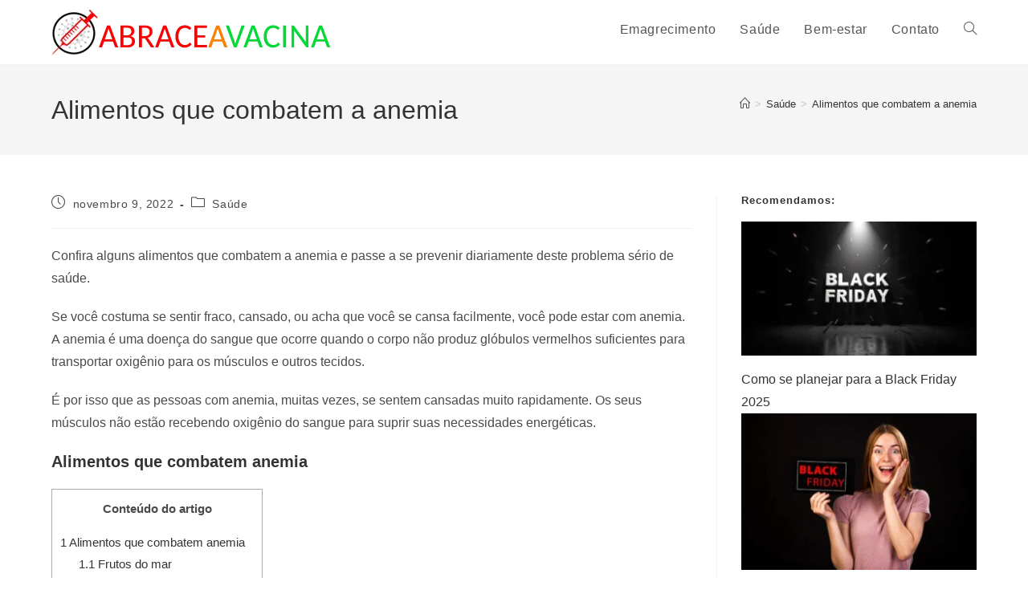

--- FILE ---
content_type: text/html; charset=UTF-8
request_url: https://www.abraceavacina.com.br/alimentos-que-combatem-a-anemia/
body_size: 17378
content:
<!DOCTYPE html><html class="html" lang="pt-BR" prefix="og: https://ogp.me/ns#"><head><script data-no-optimize="1">var litespeed_docref=sessionStorage.getItem("litespeed_docref");litespeed_docref&&(Object.defineProperty(document,"referrer",{get:function(){return litespeed_docref}}),sessionStorage.removeItem("litespeed_docref"));</script> <meta charset="UTF-8"><link rel="profile" href="https://gmpg.org/xfn/11"><style>img:is([sizes="auto" i], [sizes^="auto," i]) { contain-intrinsic-size: 3000px 1500px }</style><meta name="viewport" content="width=device-width, initial-scale=1"><title>Alimentos que combatem a anemia</title><meta name="description" content="Confira alguns alimentos que combatem a anemia e passe a se prevenir diariamente deste problema sério de saúde."/><meta name="robots" content="follow, index, max-snippet:-1, max-video-preview:-1, max-image-preview:large"/><link rel="canonical" href="https://www.abraceavacina.com.br/alimentos-que-combatem-a-anemia/" /><meta property="og:locale" content="pt_BR" /><meta property="og:type" content="article" /><meta property="og:title" content="Alimentos que combatem a anemia" /><meta property="og:description" content="Confira alguns alimentos que combatem a anemia e passe a se prevenir diariamente deste problema sério de saúde." /><meta property="og:url" content="https://www.abraceavacina.com.br/alimentos-que-combatem-a-anemia/" /><meta property="og:site_name" content="Abrace a vacina" /><meta property="article:section" content="Saúde" /><meta property="og:updated_time" content="2022-11-09T14:19:03-03:00" /><meta property="og:image" content="https://www.abraceavacina.com.br/wp-content/uploads/2022/11/raisin.jpg" /><meta property="og:image:secure_url" content="https://www.abraceavacina.com.br/wp-content/uploads/2022/11/raisin.jpg" /><meta property="og:image:width" content="1000" /><meta property="og:image:height" content="667" /><meta property="og:image:alt" content="Alimentos que combatem a anemia" /><meta property="og:image:type" content="image/jpeg" /><meta property="article:published_time" content="2022-11-09T14:19:01-03:00" /><meta property="article:modified_time" content="2022-11-09T14:19:03-03:00" /><meta name="twitter:card" content="summary_large_image" /><meta name="twitter:title" content="Alimentos que combatem a anemia" /><meta name="twitter:description" content="Confira alguns alimentos que combatem a anemia e passe a se prevenir diariamente deste problema sério de saúde." /><meta name="twitter:image" content="https://www.abraceavacina.com.br/wp-content/uploads/2022/11/raisin.jpg" /><meta name="twitter:label1" content="Escrito por" /><meta name="twitter:data1" content="siteabraceavacina" /><meta name="twitter:label2" content="Tempo para leitura" /><meta name="twitter:data2" content="2 minutos" /> <script type="application/ld+json" class="rank-math-schema">{"@context":"https://schema.org","@graph":[{"@type":["Person","Organization"],"@id":"https://www.abraceavacina.com.br/#person","name":"siteabraceavacina","logo":{"@type":"ImageObject","@id":"https://www.abraceavacina.com.br/#logo","url":"https://www.abraceavacina.com.br/wp-content/uploads/2022/08/ABRACEAVACINA-150x80.png","contentUrl":"https://www.abraceavacina.com.br/wp-content/uploads/2022/08/ABRACEAVACINA-150x80.png","caption":"Abrace a vacina","inLanguage":"pt-BR"},"image":{"@type":"ImageObject","@id":"https://www.abraceavacina.com.br/#logo","url":"https://www.abraceavacina.com.br/wp-content/uploads/2022/08/ABRACEAVACINA-150x80.png","contentUrl":"https://www.abraceavacina.com.br/wp-content/uploads/2022/08/ABRACEAVACINA-150x80.png","caption":"Abrace a vacina","inLanguage":"pt-BR"}},{"@type":"WebSite","@id":"https://www.abraceavacina.com.br/#website","url":"https://www.abraceavacina.com.br","name":"Abrace a vacina","publisher":{"@id":"https://www.abraceavacina.com.br/#person"},"inLanguage":"pt-BR"},{"@type":"ImageObject","@id":"https://www.abraceavacina.com.br/wp-content/uploads/2022/11/raisin.jpg","url":"https://www.abraceavacina.com.br/wp-content/uploads/2022/11/raisin.jpg","width":"1000","height":"667","inLanguage":"pt-BR"},{"@type":"WebPage","@id":"https://www.abraceavacina.com.br/alimentos-que-combatem-a-anemia/#webpage","url":"https://www.abraceavacina.com.br/alimentos-que-combatem-a-anemia/","name":"Alimentos que combatem a anemia","datePublished":"2022-11-09T14:19:01-03:00","dateModified":"2022-11-09T14:19:03-03:00","isPartOf":{"@id":"https://www.abraceavacina.com.br/#website"},"primaryImageOfPage":{"@id":"https://www.abraceavacina.com.br/wp-content/uploads/2022/11/raisin.jpg"},"inLanguage":"pt-BR"},{"@type":"Person","@id":"https://www.abraceavacina.com.br/alimentos-que-combatem-a-anemia/#author","name":"siteabraceavacina","image":{"@type":"ImageObject","@id":"https://www.abraceavacina.com.br/wp-content/litespeed/avatar/42e99006ec2854e3d6e2fb44bed52664.jpg?ver=1761754442","url":"https://www.abraceavacina.com.br/wp-content/litespeed/avatar/42e99006ec2854e3d6e2fb44bed52664.jpg?ver=1761754442","caption":"siteabraceavacina","inLanguage":"pt-BR"},"sameAs":["https://abraceavacina.com.br"]},{"@type":"BlogPosting","headline":"Alimentos que combatem a anemia","keywords":"Alimentos que combatem a anemia","datePublished":"2022-11-09T14:19:01-03:00","dateModified":"2022-11-09T14:19:03-03:00","articleSection":"Sa\u00fade","author":{"@id":"https://www.abraceavacina.com.br/alimentos-que-combatem-a-anemia/#author","name":"siteabraceavacina"},"publisher":{"@id":"https://www.abraceavacina.com.br/#person"},"description":"Confira alguns alimentos que combatem a anemia e passe a se prevenir diariamente deste problema s\u00e9rio de sa\u00fade.","name":"Alimentos que combatem a anemia","@id":"https://www.abraceavacina.com.br/alimentos-que-combatem-a-anemia/#richSnippet","isPartOf":{"@id":"https://www.abraceavacina.com.br/alimentos-que-combatem-a-anemia/#webpage"},"image":{"@id":"https://www.abraceavacina.com.br/wp-content/uploads/2022/11/raisin.jpg"},"inLanguage":"pt-BR","mainEntityOfPage":{"@id":"https://www.abraceavacina.com.br/alimentos-que-combatem-a-anemia/#webpage"}}]}</script> <link data-optimized="2" rel="stylesheet" href="https://www.abraceavacina.com.br/wp-content/litespeed/ucss/2cf62cd6e16501ec0ce4dfd8f8140231.css?ver=b477f" /><style id='wp-block-library-theme-inline-css'>.wp-block-audio :where(figcaption){color:#555;font-size:13px;text-align:center}.is-dark-theme .wp-block-audio :where(figcaption){color:#ffffffa6}.wp-block-audio{margin:0 0 1em}.wp-block-code{border:1px solid #ccc;border-radius:4px;font-family:Menlo,Consolas,monaco,monospace;padding:.8em 1em}.wp-block-embed :where(figcaption){color:#555;font-size:13px;text-align:center}.is-dark-theme .wp-block-embed :where(figcaption){color:#ffffffa6}.wp-block-embed{margin:0 0 1em}.blocks-gallery-caption{color:#555;font-size:13px;text-align:center}.is-dark-theme .blocks-gallery-caption{color:#ffffffa6}:root :where(.wp-block-image figcaption){color:#555;font-size:13px;text-align:center}.is-dark-theme :root :where(.wp-block-image figcaption){color:#ffffffa6}.wp-block-image{margin:0 0 1em}.wp-block-pullquote{border-bottom:4px solid;border-top:4px solid;color:currentColor;margin-bottom:1.75em}.wp-block-pullquote cite,.wp-block-pullquote footer,.wp-block-pullquote__citation{color:currentColor;font-size:.8125em;font-style:normal;text-transform:uppercase}.wp-block-quote{border-left:.25em solid;margin:0 0 1.75em;padding-left:1em}.wp-block-quote cite,.wp-block-quote footer{color:currentColor;font-size:.8125em;font-style:normal;position:relative}.wp-block-quote:where(.has-text-align-right){border-left:none;border-right:.25em solid;padding-left:0;padding-right:1em}.wp-block-quote:where(.has-text-align-center){border:none;padding-left:0}.wp-block-quote.is-large,.wp-block-quote.is-style-large,.wp-block-quote:where(.is-style-plain){border:none}.wp-block-search .wp-block-search__label{font-weight:700}.wp-block-search__button{border:1px solid #ccc;padding:.375em .625em}:where(.wp-block-group.has-background){padding:1.25em 2.375em}.wp-block-separator.has-css-opacity{opacity:.4}.wp-block-separator{border:none;border-bottom:2px solid;margin-left:auto;margin-right:auto}.wp-block-separator.has-alpha-channel-opacity{opacity:1}.wp-block-separator:not(.is-style-wide):not(.is-style-dots){width:100px}.wp-block-separator.has-background:not(.is-style-dots){border-bottom:none;height:1px}.wp-block-separator.has-background:not(.is-style-wide):not(.is-style-dots){height:2px}.wp-block-table{margin:0 0 1em}.wp-block-table td,.wp-block-table th{word-break:normal}.wp-block-table :where(figcaption){color:#555;font-size:13px;text-align:center}.is-dark-theme .wp-block-table :where(figcaption){color:#ffffffa6}.wp-block-video :where(figcaption){color:#555;font-size:13px;text-align:center}.is-dark-theme .wp-block-video :where(figcaption){color:#ffffffa6}.wp-block-video{margin:0 0 1em}:root :where(.wp-block-template-part.has-background){margin-bottom:0;margin-top:0;padding:1.25em 2.375em}</style><style id='classic-theme-styles-inline-css'>/*! This file is auto-generated */
.wp-block-button__link{color:#fff;background-color:#32373c;border-radius:9999px;box-shadow:none;text-decoration:none;padding:calc(.667em + 2px) calc(1.333em + 2px);font-size:1.125em}.wp-block-file__button{background:#32373c;color:#fff;text-decoration:none}</style><style id='global-styles-inline-css'>:root{--wp--preset--aspect-ratio--square: 1;--wp--preset--aspect-ratio--4-3: 4/3;--wp--preset--aspect-ratio--3-4: 3/4;--wp--preset--aspect-ratio--3-2: 3/2;--wp--preset--aspect-ratio--2-3: 2/3;--wp--preset--aspect-ratio--16-9: 16/9;--wp--preset--aspect-ratio--9-16: 9/16;--wp--preset--color--black: #000000;--wp--preset--color--cyan-bluish-gray: #abb8c3;--wp--preset--color--white: #ffffff;--wp--preset--color--pale-pink: #f78da7;--wp--preset--color--vivid-red: #cf2e2e;--wp--preset--color--luminous-vivid-orange: #ff6900;--wp--preset--color--luminous-vivid-amber: #fcb900;--wp--preset--color--light-green-cyan: #7bdcb5;--wp--preset--color--vivid-green-cyan: #00d084;--wp--preset--color--pale-cyan-blue: #8ed1fc;--wp--preset--color--vivid-cyan-blue: #0693e3;--wp--preset--color--vivid-purple: #9b51e0;--wp--preset--gradient--vivid-cyan-blue-to-vivid-purple: linear-gradient(135deg,rgba(6,147,227,1) 0%,rgb(155,81,224) 100%);--wp--preset--gradient--light-green-cyan-to-vivid-green-cyan: linear-gradient(135deg,rgb(122,220,180) 0%,rgb(0,208,130) 100%);--wp--preset--gradient--luminous-vivid-amber-to-luminous-vivid-orange: linear-gradient(135deg,rgba(252,185,0,1) 0%,rgba(255,105,0,1) 100%);--wp--preset--gradient--luminous-vivid-orange-to-vivid-red: linear-gradient(135deg,rgba(255,105,0,1) 0%,rgb(207,46,46) 100%);--wp--preset--gradient--very-light-gray-to-cyan-bluish-gray: linear-gradient(135deg,rgb(238,238,238) 0%,rgb(169,184,195) 100%);--wp--preset--gradient--cool-to-warm-spectrum: linear-gradient(135deg,rgb(74,234,220) 0%,rgb(151,120,209) 20%,rgb(207,42,186) 40%,rgb(238,44,130) 60%,rgb(251,105,98) 80%,rgb(254,248,76) 100%);--wp--preset--gradient--blush-light-purple: linear-gradient(135deg,rgb(255,206,236) 0%,rgb(152,150,240) 100%);--wp--preset--gradient--blush-bordeaux: linear-gradient(135deg,rgb(254,205,165) 0%,rgb(254,45,45) 50%,rgb(107,0,62) 100%);--wp--preset--gradient--luminous-dusk: linear-gradient(135deg,rgb(255,203,112) 0%,rgb(199,81,192) 50%,rgb(65,88,208) 100%);--wp--preset--gradient--pale-ocean: linear-gradient(135deg,rgb(255,245,203) 0%,rgb(182,227,212) 50%,rgb(51,167,181) 100%);--wp--preset--gradient--electric-grass: linear-gradient(135deg,rgb(202,248,128) 0%,rgb(113,206,126) 100%);--wp--preset--gradient--midnight: linear-gradient(135deg,rgb(2,3,129) 0%,rgb(40,116,252) 100%);--wp--preset--font-size--small: 13px;--wp--preset--font-size--medium: 20px;--wp--preset--font-size--large: 36px;--wp--preset--font-size--x-large: 42px;--wp--preset--spacing--20: 0.44rem;--wp--preset--spacing--30: 0.67rem;--wp--preset--spacing--40: 1rem;--wp--preset--spacing--50: 1.5rem;--wp--preset--spacing--60: 2.25rem;--wp--preset--spacing--70: 3.38rem;--wp--preset--spacing--80: 5.06rem;--wp--preset--shadow--natural: 6px 6px 9px rgba(0, 0, 0, 0.2);--wp--preset--shadow--deep: 12px 12px 50px rgba(0, 0, 0, 0.4);--wp--preset--shadow--sharp: 6px 6px 0px rgba(0, 0, 0, 0.2);--wp--preset--shadow--outlined: 6px 6px 0px -3px rgba(255, 255, 255, 1), 6px 6px rgba(0, 0, 0, 1);--wp--preset--shadow--crisp: 6px 6px 0px rgba(0, 0, 0, 1);}:where(.is-layout-flex){gap: 0.5em;}:where(.is-layout-grid){gap: 0.5em;}body .is-layout-flex{display: flex;}.is-layout-flex{flex-wrap: wrap;align-items: center;}.is-layout-flex > :is(*, div){margin: 0;}body .is-layout-grid{display: grid;}.is-layout-grid > :is(*, div){margin: 0;}:where(.wp-block-columns.is-layout-flex){gap: 2em;}:where(.wp-block-columns.is-layout-grid){gap: 2em;}:where(.wp-block-post-template.is-layout-flex){gap: 1.25em;}:where(.wp-block-post-template.is-layout-grid){gap: 1.25em;}.has-black-color{color: var(--wp--preset--color--black) !important;}.has-cyan-bluish-gray-color{color: var(--wp--preset--color--cyan-bluish-gray) !important;}.has-white-color{color: var(--wp--preset--color--white) !important;}.has-pale-pink-color{color: var(--wp--preset--color--pale-pink) !important;}.has-vivid-red-color{color: var(--wp--preset--color--vivid-red) !important;}.has-luminous-vivid-orange-color{color: var(--wp--preset--color--luminous-vivid-orange) !important;}.has-luminous-vivid-amber-color{color: var(--wp--preset--color--luminous-vivid-amber) !important;}.has-light-green-cyan-color{color: var(--wp--preset--color--light-green-cyan) !important;}.has-vivid-green-cyan-color{color: var(--wp--preset--color--vivid-green-cyan) !important;}.has-pale-cyan-blue-color{color: var(--wp--preset--color--pale-cyan-blue) !important;}.has-vivid-cyan-blue-color{color: var(--wp--preset--color--vivid-cyan-blue) !important;}.has-vivid-purple-color{color: var(--wp--preset--color--vivid-purple) !important;}.has-black-background-color{background-color: var(--wp--preset--color--black) !important;}.has-cyan-bluish-gray-background-color{background-color: var(--wp--preset--color--cyan-bluish-gray) !important;}.has-white-background-color{background-color: var(--wp--preset--color--white) !important;}.has-pale-pink-background-color{background-color: var(--wp--preset--color--pale-pink) !important;}.has-vivid-red-background-color{background-color: var(--wp--preset--color--vivid-red) !important;}.has-luminous-vivid-orange-background-color{background-color: var(--wp--preset--color--luminous-vivid-orange) !important;}.has-luminous-vivid-amber-background-color{background-color: var(--wp--preset--color--luminous-vivid-amber) !important;}.has-light-green-cyan-background-color{background-color: var(--wp--preset--color--light-green-cyan) !important;}.has-vivid-green-cyan-background-color{background-color: var(--wp--preset--color--vivid-green-cyan) !important;}.has-pale-cyan-blue-background-color{background-color: var(--wp--preset--color--pale-cyan-blue) !important;}.has-vivid-cyan-blue-background-color{background-color: var(--wp--preset--color--vivid-cyan-blue) !important;}.has-vivid-purple-background-color{background-color: var(--wp--preset--color--vivid-purple) !important;}.has-black-border-color{border-color: var(--wp--preset--color--black) !important;}.has-cyan-bluish-gray-border-color{border-color: var(--wp--preset--color--cyan-bluish-gray) !important;}.has-white-border-color{border-color: var(--wp--preset--color--white) !important;}.has-pale-pink-border-color{border-color: var(--wp--preset--color--pale-pink) !important;}.has-vivid-red-border-color{border-color: var(--wp--preset--color--vivid-red) !important;}.has-luminous-vivid-orange-border-color{border-color: var(--wp--preset--color--luminous-vivid-orange) !important;}.has-luminous-vivid-amber-border-color{border-color: var(--wp--preset--color--luminous-vivid-amber) !important;}.has-light-green-cyan-border-color{border-color: var(--wp--preset--color--light-green-cyan) !important;}.has-vivid-green-cyan-border-color{border-color: var(--wp--preset--color--vivid-green-cyan) !important;}.has-pale-cyan-blue-border-color{border-color: var(--wp--preset--color--pale-cyan-blue) !important;}.has-vivid-cyan-blue-border-color{border-color: var(--wp--preset--color--vivid-cyan-blue) !important;}.has-vivid-purple-border-color{border-color: var(--wp--preset--color--vivid-purple) !important;}.has-vivid-cyan-blue-to-vivid-purple-gradient-background{background: var(--wp--preset--gradient--vivid-cyan-blue-to-vivid-purple) !important;}.has-light-green-cyan-to-vivid-green-cyan-gradient-background{background: var(--wp--preset--gradient--light-green-cyan-to-vivid-green-cyan) !important;}.has-luminous-vivid-amber-to-luminous-vivid-orange-gradient-background{background: var(--wp--preset--gradient--luminous-vivid-amber-to-luminous-vivid-orange) !important;}.has-luminous-vivid-orange-to-vivid-red-gradient-background{background: var(--wp--preset--gradient--luminous-vivid-orange-to-vivid-red) !important;}.has-very-light-gray-to-cyan-bluish-gray-gradient-background{background: var(--wp--preset--gradient--very-light-gray-to-cyan-bluish-gray) !important;}.has-cool-to-warm-spectrum-gradient-background{background: var(--wp--preset--gradient--cool-to-warm-spectrum) !important;}.has-blush-light-purple-gradient-background{background: var(--wp--preset--gradient--blush-light-purple) !important;}.has-blush-bordeaux-gradient-background{background: var(--wp--preset--gradient--blush-bordeaux) !important;}.has-luminous-dusk-gradient-background{background: var(--wp--preset--gradient--luminous-dusk) !important;}.has-pale-ocean-gradient-background{background: var(--wp--preset--gradient--pale-ocean) !important;}.has-electric-grass-gradient-background{background: var(--wp--preset--gradient--electric-grass) !important;}.has-midnight-gradient-background{background: var(--wp--preset--gradient--midnight) !important;}.has-small-font-size{font-size: var(--wp--preset--font-size--small) !important;}.has-medium-font-size{font-size: var(--wp--preset--font-size--medium) !important;}.has-large-font-size{font-size: var(--wp--preset--font-size--large) !important;}.has-x-large-font-size{font-size: var(--wp--preset--font-size--x-large) !important;}
:where(.wp-block-post-template.is-layout-flex){gap: 1.25em;}:where(.wp-block-post-template.is-layout-grid){gap: 1.25em;}
:where(.wp-block-columns.is-layout-flex){gap: 2em;}:where(.wp-block-columns.is-layout-grid){gap: 2em;}
:root :where(.wp-block-pullquote){font-size: 1.5em;line-height: 1.6;}</style> <script type="litespeed/javascript" data-src="https://www.abraceavacina.com.br/wp-includes/js/jquery/jquery.min.js" id="jquery-core-js"></script> <script type="litespeed/javascript" data-src="https://pagead2.googlesyndication.com/pagead/js/adsbygoogle.js?client=ca-pub-8153573963896675"
     crossorigin="anonymous"></script><link rel="icon" href="https://www.abraceavacina.com.br/wp-content/uploads/2022/08/cropped-Depositphotos_378807770_S-32x32.jpg" sizes="32x32" /><link rel="icon" href="https://www.abraceavacina.com.br/wp-content/uploads/2022/08/cropped-Depositphotos_378807770_S-192x192.jpg" sizes="192x192" /><link rel="apple-touch-icon" href="https://www.abraceavacina.com.br/wp-content/uploads/2022/08/cropped-Depositphotos_378807770_S-180x180.jpg" /><meta name="msapplication-TileImage" content="https://www.abraceavacina.com.br/wp-content/uploads/2022/08/cropped-Depositphotos_378807770_S-270x270.jpg" /><style id="wp-custom-css">.anuncio{margin-bottom:55px;margin-top:10px}</style><style type="text/css">/* Colors */body .theme-button,body input[type="submit"],body button[type="submit"],body button,body .button,body div.wpforms-container-full .wpforms-form input[type=submit],body div.wpforms-container-full .wpforms-form button[type=submit],body div.wpforms-container-full .wpforms-form .wpforms-page-button,.woocommerce-cart .wp-element-button,.woocommerce-checkout .wp-element-button,.wp-block-button__link{border-color:#ffffff}body .theme-button:hover,body input[type="submit"]:hover,body button[type="submit"]:hover,body button:hover,body .button:hover,body div.wpforms-container-full .wpforms-form input[type=submit]:hover,body div.wpforms-container-full .wpforms-form input[type=submit]:active,body div.wpforms-container-full .wpforms-form button[type=submit]:hover,body div.wpforms-container-full .wpforms-form button[type=submit]:active,body div.wpforms-container-full .wpforms-form .wpforms-page-button:hover,body div.wpforms-container-full .wpforms-form .wpforms-page-button:active,.woocommerce-cart .wp-element-button:hover,.woocommerce-checkout .wp-element-button:hover,.wp-block-button__link:hover{border-color:#ffffff}/* OceanWP Style Settings CSS */.theme-button,input[type="submit"],button[type="submit"],button,.button,body div.wpforms-container-full .wpforms-form input[type=submit],body div.wpforms-container-full .wpforms-form button[type=submit],body div.wpforms-container-full .wpforms-form .wpforms-page-button{border-style:solid}.theme-button,input[type="submit"],button[type="submit"],button,.button,body div.wpforms-container-full .wpforms-form input[type=submit],body div.wpforms-container-full .wpforms-form button[type=submit],body div.wpforms-container-full .wpforms-form .wpforms-page-button{border-width:1px}form input[type="text"],form input[type="password"],form input[type="email"],form input[type="url"],form input[type="date"],form input[type="month"],form input[type="time"],form input[type="datetime"],form input[type="datetime-local"],form input[type="week"],form input[type="number"],form input[type="search"],form input[type="tel"],form input[type="color"],form select,form textarea,.woocommerce .woocommerce-checkout .select2-container--default .select2-selection--single{border-style:solid}body div.wpforms-container-full .wpforms-form input[type=date],body div.wpforms-container-full .wpforms-form input[type=datetime],body div.wpforms-container-full .wpforms-form input[type=datetime-local],body div.wpforms-container-full .wpforms-form input[type=email],body div.wpforms-container-full .wpforms-form input[type=month],body div.wpforms-container-full .wpforms-form input[type=number],body div.wpforms-container-full .wpforms-form input[type=password],body div.wpforms-container-full .wpforms-form input[type=range],body div.wpforms-container-full .wpforms-form input[type=search],body div.wpforms-container-full .wpforms-form input[type=tel],body div.wpforms-container-full .wpforms-form input[type=text],body div.wpforms-container-full .wpforms-form input[type=time],body div.wpforms-container-full .wpforms-form input[type=url],body div.wpforms-container-full .wpforms-form input[type=week],body div.wpforms-container-full .wpforms-form select,body div.wpforms-container-full .wpforms-form textarea{border-style:solid}form input[type="text"],form input[type="password"],form input[type="email"],form input[type="url"],form input[type="date"],form input[type="month"],form input[type="time"],form input[type="datetime"],form input[type="datetime-local"],form input[type="week"],form input[type="number"],form input[type="search"],form input[type="tel"],form input[type="color"],form select,form textarea{border-radius:3px}body div.wpforms-container-full .wpforms-form input[type=date],body div.wpforms-container-full .wpforms-form input[type=datetime],body div.wpforms-container-full .wpforms-form input[type=datetime-local],body div.wpforms-container-full .wpforms-form input[type=email],body div.wpforms-container-full .wpforms-form input[type=month],body div.wpforms-container-full .wpforms-form input[type=number],body div.wpforms-container-full .wpforms-form input[type=password],body div.wpforms-container-full .wpforms-form input[type=range],body div.wpforms-container-full .wpforms-form input[type=search],body div.wpforms-container-full .wpforms-form input[type=tel],body div.wpforms-container-full .wpforms-form input[type=text],body div.wpforms-container-full .wpforms-form input[type=time],body div.wpforms-container-full .wpforms-form input[type=url],body div.wpforms-container-full .wpforms-form input[type=week],body div.wpforms-container-full .wpforms-form select,body div.wpforms-container-full .wpforms-form textarea{border-radius:3px}/* Header */#site-header.has-header-media .overlay-header-media{background-color:rgba(0,0,0,0.5)}/* Blog CSS */.ocean-single-post-header ul.meta-item li a:hover{color:#333333}/* Typography */body{font-size:16px;line-height:1.8}h1,h2,h3,h4,h5,h6,.theme-heading,.widget-title,.oceanwp-widget-recent-posts-title,.comment-reply-title,.entry-title,.sidebar-box .widget-title{line-height:1.4}h1{font-size:23px;line-height:1.4}h2{font-size:20px;line-height:1.4}h3{font-size:18px;line-height:1.4}h4{font-size:17px;line-height:1.4}h5{font-size:14px;line-height:1.4}h6{font-size:15px;line-height:1.4}.page-header .page-header-title,.page-header.background-image-page-header .page-header-title{font-size:32px;line-height:1.4}.page-header .page-subheading{font-size:15px;line-height:1.8}.site-breadcrumbs,.site-breadcrumbs a{font-size:13px;line-height:1.4}#top-bar-content,#top-bar-social-alt{font-size:12px;line-height:1.8}#site-logo a.site-logo-text{font-size:24px;line-height:1.8}#site-navigation-wrap .dropdown-menu >li >a,#site-header.full_screen-header .fs-dropdown-menu >li >a,#site-header.top-header #site-navigation-wrap .dropdown-menu >li >a,#site-header.center-header #site-navigation-wrap .dropdown-menu >li >a,#site-header.medium-header #site-navigation-wrap .dropdown-menu >li >a,.oceanwp-mobile-menu-icon a{font-size:16px}.dropdown-menu ul li a.menu-link,#site-header.full_screen-header .fs-dropdown-menu ul.sub-menu li a{font-size:12px;line-height:1.2;letter-spacing:.6px}.sidr-class-dropdown-menu li a,a.sidr-class-toggle-sidr-close,#mobile-dropdown ul li a,body #mobile-fullscreen ul li a{font-size:15px;line-height:1.8}.blog-entry.post .blog-entry-header .entry-title a{font-size:24px;line-height:1.4}.ocean-single-post-header .single-post-title{font-size:34px;line-height:1.4;letter-spacing:.6px}.ocean-single-post-header ul.meta-item li,.ocean-single-post-header ul.meta-item li a{font-size:13px;line-height:1.4;letter-spacing:.6px}.ocean-single-post-header .post-author-name,.ocean-single-post-header .post-author-name a{font-size:14px;line-height:1.4;letter-spacing:.6px}.ocean-single-post-header .post-author-description{font-size:12px;line-height:1.4;letter-spacing:.6px}.single-post .entry-title{line-height:1.4;letter-spacing:.6px}.single-post ul.meta li,.single-post ul.meta li a{font-size:14px;line-height:1.4;letter-spacing:.6px}.sidebar-box .widget-title,.sidebar-box.widget_block .wp-block-heading{font-size:13px;line-height:1;letter-spacing:1px}.sidebar-box,.footer-box{font-size:16px}#footer-widgets .footer-box .widget-title{font-size:14px;line-height:1;letter-spacing:1px}#footer-bottom #copyright{font-size:12px;line-height:1}#footer-bottom #footer-bottom-menu{font-size:12px;line-height:1}.woocommerce-store-notice.demo_store{line-height:2;letter-spacing:1.5px}.demo_store .woocommerce-store-notice__dismiss-link{line-height:2;letter-spacing:1.5px}.woocommerce ul.products li.product li.title h2,.woocommerce ul.products li.product li.title a{font-size:14px;line-height:1.5}.woocommerce ul.products li.product li.category,.woocommerce ul.products li.product li.category a{font-size:12px;line-height:1}.woocommerce ul.products li.product .price{font-size:18px;line-height:1}.woocommerce ul.products li.product .button,.woocommerce ul.products li.product .product-inner .added_to_cart{font-size:12px;line-height:1.5;letter-spacing:1px}.woocommerce ul.products li.owp-woo-cond-notice span,.woocommerce ul.products li.owp-woo-cond-notice a{font-size:16px;line-height:1;letter-spacing:1px;font-weight:600;text-transform:capitalize}.woocommerce div.product .product_title{font-size:24px;line-height:1.4;letter-spacing:.6px}.woocommerce div.product p.price{font-size:36px;line-height:1}.woocommerce .owp-btn-normal .summary form button.button,.woocommerce .owp-btn-big .summary form button.button,.woocommerce .owp-btn-very-big .summary form button.button{font-size:12px;line-height:1.5;letter-spacing:1px;text-transform:uppercase}.woocommerce div.owp-woo-single-cond-notice span,.woocommerce div.owp-woo-single-cond-notice a{font-size:18px;line-height:2;letter-spacing:1.5px;font-weight:600;text-transform:capitalize}.ocean-preloader--active .preloader-after-content{font-size:20px;line-height:1.8;letter-spacing:.6px}</style><noscript><style>.perfmatters-lazy[data-src]{display:none !important;}</style></noscript><style>.perfmatters-lazy-youtube{position:relative;width:100%;max-width:100%;height:0;padding-bottom:56.23%;overflow:hidden}.perfmatters-lazy-youtube img{position:absolute;top:0;right:0;bottom:0;left:0;display:block;width:100%;max-width:100%;height:auto;margin:auto;border:none;cursor:pointer;transition:.5s all;-webkit-transition:.5s all;-moz-transition:.5s all}.perfmatters-lazy-youtube img:hover{-webkit-filter:brightness(75%)}.perfmatters-lazy-youtube .play{position:absolute;top:50%;left:50%;right:auto;width:68px;height:48px;margin-left:-34px;margin-top:-24px;background:url(https://www.abraceavacina.com.br/wp-content/plugins/perfmatters/img/youtube.svg) no-repeat;background-position:center;background-size:cover;pointer-events:none;filter:grayscale(1)}.perfmatters-lazy-youtube:hover .play{filter:grayscale(0)}.perfmatters-lazy-youtube iframe{position:absolute;top:0;left:0;width:100%;height:100%;z-index:99}.wp-has-aspect-ratio .wp-block-embed__wrapper{position:relative;}.wp-has-aspect-ratio .perfmatters-lazy-youtube{position:absolute;top:0;right:0;bottom:0;left:0;width:100%;height:100%;padding-bottom:0}</style></head><body class="wp-singular post-template-default single single-post postid-90 single-format-standard wp-custom-logo wp-embed-responsive wp-theme-oceanwp oceanwp-theme dropdown-mobile default-breakpoint has-sidebar content-right-sidebar post-in-category-saude has-breadcrumbs has-blog-grid" itemscope="itemscope" itemtype="https://schema.org/Article"><div id="outer-wrap" class="site clr"><a class="skip-link screen-reader-text" href="#main">Ir para o conteúdo</a><div id="wrap" class="clr"><header id="site-header" class="minimal-header clr" data-height="74" itemscope="itemscope" itemtype="https://schema.org/WPHeader" role="banner"><div id="site-header-inner" class="clr container"><div id="site-logo" class="clr" itemscope itemtype="https://schema.org/Brand" ><div id="site-logo-inner" class="clr"><a href="https://www.abraceavacina.com.br/" class="custom-logo-link" rel="home"><img data-lazyloaded="1" src="[data-uri]" width="350" height="80" data-src="https://www.abraceavacina.com.br/wp-content/uploads/2022/08/ABRACEAVACINA.png" class="custom-logo" alt="Abrace a vacina" decoding="async" data-srcset="https://www.abraceavacina.com.br/wp-content/uploads/2022/08/ABRACEAVACINA.png 350w, https://www.abraceavacina.com.br/wp-content/uploads/2022/08/ABRACEAVACINA-300x69.png 300w" data-sizes="(max-width: 350px) 100vw, 350px" /></a></div></div><div id="site-navigation-wrap" class="clr"><nav id="site-navigation" class="navigation main-navigation clr" itemscope="itemscope" itemtype="https://schema.org/SiteNavigationElement" role="navigation" ><ul id="menu-menu" class="main-menu dropdown-menu sf-menu"><li id="menu-item-29" class="menu-item menu-item-type-taxonomy menu-item-object-category menu-item-29"><a href="https://www.abraceavacina.com.br/emagrecimento/" class="menu-link"><span class="text-wrap">Emagrecimento</span></a></li><li id="menu-item-55" class="menu-item menu-item-type-taxonomy menu-item-object-category current-post-ancestor current-menu-parent current-post-parent menu-item-55"><a href="https://www.abraceavacina.com.br/saude/" class="menu-link"><span class="text-wrap">Saúde</span></a></li><li id="menu-item-241" class="menu-item menu-item-type-taxonomy menu-item-object-category menu-item-241"><a href="https://www.abraceavacina.com.br/bem-estar/" class="menu-link"><span class="text-wrap">Bem-estar</span></a></li><li id="menu-item-418" class="menu-item menu-item-type-post_type menu-item-object-page menu-item-418"><a href="https://www.abraceavacina.com.br/contato/" class="menu-link"><span class="text-wrap">Contato</span></a></li><li class="search-toggle-li" ><a href="https://www.abraceavacina.com.br/#" class="site-search-toggle search-dropdown-toggle"><span class="screen-reader-text">Alternar pesquisa do site</span><i class=" icon-magnifier" aria-hidden="true" role="img"></i></a></li></ul><div id="searchform-dropdown" class="header-searchform-wrap clr" ><form aria-label="Pesquisar neste site" role="search" method="get" class="searchform" action="https://www.abraceavacina.com.br/">
<input aria-label="Inserir consulta de pesquisa" type="search" id="ocean-search-form-1" class="field" autocomplete="off" placeholder="Pesquisar" name="s"></form></div></nav></div><div class="oceanwp-mobile-menu-icon clr mobile-right">
<a href="https://www.abraceavacina.com.br/#mobile-menu-toggle" class="mobile-menu"  aria-label="Menu para dispositivos móveis">
<i class="fa fa-bars" aria-hidden="true"></i>
<span class="oceanwp-text">Menu</span>
<span class="oceanwp-close-text">Fechar</span>
</a></div></div><div id="mobile-dropdown" class="clr" ><nav class="clr" itemscope="itemscope" itemtype="https://schema.org/SiteNavigationElement"><ul id="menu-menu-1" class="menu"><li class="menu-item menu-item-type-taxonomy menu-item-object-category menu-item-29"><a href="https://www.abraceavacina.com.br/emagrecimento/">Emagrecimento</a></li><li class="menu-item menu-item-type-taxonomy menu-item-object-category current-post-ancestor current-menu-parent current-post-parent menu-item-55"><a href="https://www.abraceavacina.com.br/saude/">Saúde</a></li><li class="menu-item menu-item-type-taxonomy menu-item-object-category menu-item-241"><a href="https://www.abraceavacina.com.br/bem-estar/">Bem-estar</a></li><li class="menu-item menu-item-type-post_type menu-item-object-page menu-item-418"><a href="https://www.abraceavacina.com.br/contato/">Contato</a></li><li class="search-toggle-li" ><a href="https://www.abraceavacina.com.br/#" class="site-search-toggle search-dropdown-toggle"><span class="screen-reader-text">Alternar pesquisa do site</span><i class=" icon-magnifier" aria-hidden="true" role="img"></i></a></li></ul><div id="mobile-menu-search" class="clr"><form aria-label="Pesquisar neste site" method="get" action="https://www.abraceavacina.com.br/" class="mobile-searchform">
<input aria-label="Inserir consulta de pesquisa" value="" class="field" id="ocean-mobile-search-2" type="search" name="s" autocomplete="off" placeholder="Pesquisar" />
<button aria-label="Enviar pesquisa" type="submit" class="searchform-submit">
<i class=" icon-magnifier" aria-hidden="true" role="img"></i>		</button></form></div></nav></div></header><main id="main" class="site-main clr"  role="main"><header class="page-header"><div class="container clr page-header-inner"><h1 class="page-header-title clr" itemprop="headline">Alimentos que combatem a anemia</h1><nav role="navigation" aria-label="Caminhos de navegação (breadcrumbs)" class="site-breadcrumbs clr position-"><ol class="trail-items" itemscope itemtype="http://schema.org/BreadcrumbList"><meta name="numberOfItems" content="3" /><meta name="itemListOrder" content="Ascending" /><li class="trail-item trail-begin" itemprop="itemListElement" itemscope itemtype="https://schema.org/ListItem"><a href="https://www.abraceavacina.com.br" rel="home" aria-label="Página inicial" itemprop="item"><span itemprop="name"><i class=" icon-home" aria-hidden="true" role="img"></i><span class="breadcrumb-home has-icon">Página inicial</span></span></a><span class="breadcrumb-sep">></span><meta itemprop="position" content="1" /></li><li class="trail-item" itemprop="itemListElement" itemscope itemtype="https://schema.org/ListItem"><a href="https://www.abraceavacina.com.br/saude/" itemprop="item"><span itemprop="name">Saúde</span></a><span class="breadcrumb-sep">></span><meta itemprop="position" content="2" /></li><li class="trail-item trail-end" itemprop="itemListElement" itemscope itemtype="https://schema.org/ListItem"><span itemprop="name"><a href="https://www.abraceavacina.com.br/alimentos-que-combatem-a-anemia/">Alimentos que combatem a anemia</a></span><meta itemprop="position" content="3" /></li></ol></nav></div></header><div id="content-wrap" class="container clr"><div id="primary" class="content-area clr"><div id="content" class="site-content clr"><article id="post-90"><ul class="meta ospm-default clr"><li class="meta-date" itemprop="datePublished"><span class="screen-reader-text">Post publicado:</span><i class=" icon-clock" aria-hidden="true" role="img"></i>novembro 9, 2022</li><li class="meta-cat"><span class="screen-reader-text">Categoria do post:</span><i class=" icon-folder" aria-hidden="true" role="img"></i><a href="https://www.abraceavacina.com.br/saude/" rel="category tag">Saúde</a></li></ul><div class="entry-content clr" itemprop="text"><p>Confira alguns alimentos que combatem a anemia e passe a se prevenir diariamente deste problema sério de saúde.</p><p>Se você costuma se sentir fraco, cansado, ou acha que você se cansa facilmente, você pode estar com anemia. A anemia é uma doença do sangue que ocorre quando o corpo não produz glóbulos vermelhos suficientes para transportar oxigênio para os músculos e outros tecidos.</p><p>É por isso que as pessoas com anemia, muitas vezes, se sentem cansadas muito rapidamente. Os seus músculos não estão recebendo oxigênio do sangue para suprir suas necessidades energéticas.</p><h2 class="wp-block-heading"><span id="Alimentos_que_combatem_anemia">Alimentos que combatem anemia</span></h2><div id="toc_container" class="toc_transparent no_bullets"><p class="toc_title">Conte&uacute;do do artigo</p><ul class="toc_list"><li><a href="#Alimentos_que_combatem_anemia"><span class="toc_number toc_depth_1">1</span> Alimentos que combatem anemia</a><ul><li><a href="#Frutos_do_mar"><span class="toc_number toc_depth_2">1.1</span> Frutos do mar</a></li><li><a href="#Pessegos_ameixas_e_passas"><span class="toc_number toc_depth_2">1.2</span> Pêssegos, ameixas e passas</a></li><li><a href="#Pao_integral"><span class="toc_number toc_depth_2">1.3</span> Pão integral</a></li><li><a href="#Espinafre"><span class="toc_number toc_depth_2">1.4</span> Espinafre</a></li><li><a href="#Tomates"><span class="toc_number toc_depth_2">1.5</span> Tomates</a></li></ul></li></ul></div><p>Então, conheça agora alguns alimentos que evitam a anemia e até podem ser usados para tratamento.</p><h3 class="wp-block-heading"><span id="Frutos_do_mar">Frutos do mar</span></h3><div class="wp-block-image"><figure class="aligncenter size-full"><img data-lazyloaded="1" src="[data-uri]" fetchpriority="high" decoding="async" width="1000" height="667" data-src="http://abraceavacina.com.br/wp-content/uploads/2022/11/thai-food-tom-yum-kung-river-prawn-spicy-soup.jpg" alt="Alimentos que combatem a anemia" class="wp-image-92" title="Alimentos que combatem a anemia 1" data-srcset="https://www.abraceavacina.com.br/wp-content/uploads/2022/11/thai-food-tom-yum-kung-river-prawn-spicy-soup.jpg.webp 1000w, https://www.abraceavacina.com.br/wp-content/uploads/2022/11/thai-food-tom-yum-kung-river-prawn-spicy-soup-300x200.jpg.webp 300w, https://www.abraceavacina.com.br/wp-content/uploads/2022/11/thai-food-tom-yum-kung-river-prawn-spicy-soup-768x512.jpg.webp 768w" data-sizes="(max-width: 1000px) 100vw, 1000px" /></figure></div><p>Mais frutos do mar, como mariscos, polvo, vieiras, mexilhões, e ostras são ricos em ferro. Alguns peixes gordos, como salmão, atum, cavala e anchova também são. As ostras do Pacífico têm um dos mais altos níveis de ferro, com 7,2 mg por cada 100 gramas. Consuma um pouco de frutos do mar ou peixes 3 vezes por semana para ajudar a prevenir a anemia e pode ser tomado com <a href="https://saude.nipponflex.com/index.php?route=product/product&amp;product_id=7371" target="_blank" rel="noopener">água na  jarra alcalina</a>.</p><h3 class="wp-block-heading"><span id="Pessegos_ameixas_e_passas">Pêssegos, ameixas e passas</span></h3><div class="wp-block-image"><figure class="aligncenter size-full"><img data-lazyloaded="1" src="[data-uri]" decoding="async" width="1000" height="667" data-src="http://abraceavacina.com.br/wp-content/uploads/2022/11/raisin.jpg" alt="raisin" class="wp-image-93" title="Alimentos que combatem a anemia 2" data-srcset="https://www.abraceavacina.com.br/wp-content/uploads/2022/11/raisin.jpg.webp 1000w, https://www.abraceavacina.com.br/wp-content/uploads/2022/11/raisin-300x200.jpg.webp 300w, https://www.abraceavacina.com.br/wp-content/uploads/2022/11/raisin-768x512.jpg.webp 768w" data-sizes="(max-width: 1000px) 100vw, 1000px" /></figure></div><p>Uau, isso é uma lista muito saborosa! Esses três frutos são excelentes fontes de ferro. Pêssegos secos têm 6 mg para cada 100 gramas de pêssegos consumidos. É fácil incorporá-los em sua dieta diária. Basta misturar algumas ameixas, passas e pêssegos secos em uma tigela, em seguida, adicioná-los à sua aveia de manhã, comê-los como um lanche da tarde, ou torná-los sua sobremesa à noite todos os dias para ajudar a evitar anemia.</p><h3 class="wp-block-heading"><span id="Pao_integral">Pão integral</span></h3><div class="wp-block-image"><figure class="aligncenter size-full"><img data-lazyloaded="1" src="[data-uri]" decoding="async" width="1000" height="667" data-src="http://abraceavacina.com.br/wp-content/uploads/2022/11/top-view-basket-full-breads-as-baguette-bagel-rye-with-sunflower-seeds-black-surface.jpg" alt="top view basket full breads as baguette bagel rye with sunflower seeds black surface" class="wp-image-94" title="Alimentos que combatem a anemia 3" data-srcset="https://www.abraceavacina.com.br/wp-content/uploads/2022/11/top-view-basket-full-breads-as-baguette-bagel-rye-with-sunflower-seeds-black-surface.jpg 1000w, https://www.abraceavacina.com.br/wp-content/uploads/2022/11/top-view-basket-full-breads-as-baguette-bagel-rye-with-sunflower-seeds-black-surface-300x200.jpg.webp 300w, https://www.abraceavacina.com.br/wp-content/uploads/2022/11/top-view-basket-full-breads-as-baguette-bagel-rye-with-sunflower-seeds-black-surface-768x512.jpg.webp 768w" data-sizes="(max-width: 1000px) 100vw, 1000px" /></figure></div><p>Apenas uma fatia de pão integral lhe dará 6 por cento de sua necessidade diária de ferro. Pão integral é uma boa fonte de ferro, que irá ajudar seu corpo a combater eficazmente a deficiência de ferro. Substitua o pão branco com pão saudável para um impulso de ferro adicionado todos os dias.</p><h3 class="wp-block-heading"><span id="Espinafre">Espinafre</span></h3><p>Este popular vegetal verde folhoso é importante na prevenção de anemia. Espinafre é carregado com o cálcio, vitaminas A, E, C, B9, fibra, beta-caroteno, e, é claro, rico em ferro. Apenas uma xícara de espinafre tem 3,2 mg de ferro, que é 20 por cento de sua ingestão diária recomendada. Adicione o espinafre nos seus sucos verdes, coloque-o em saladas, adicione-o em sanduíches, ou simplesmente ferva algumas folhas para uma sopa de espinafre rica em ferro.</p><h3 class="wp-block-heading"><span id="Tomates">Tomates</span></h3><p>Os tomates contêm dois compostos importantes para aqueles com anemia: vitamina C e licopeno. A vitamina C ajuda o organismo a absorver o ferro mais facilmente, e o licopeno combate doenças (especialmente o câncer). Os tomates são ricos em beta-caroteno e vitamina E, que irão ajudar a sua pele e cabelo. Adicionando um tomate ou dois na sua dieta diária vai ajudar o seu corpo a absorver mais ferro.</p><div class="wp-block-image"><figure class="aligncenter size-full"><img data-lazyloaded="1" src="[data-uri]" decoding="async" width="1000" height="667" data-src="http://abraceavacina.com.br/wp-content/uploads/2022/11/one-fresh-red-tomato-isolated-white.jpg" alt="one fresh red tomato isolated white" class="wp-image-95" title="Alimentos que combatem a anemia 4" data-srcset="https://www.abraceavacina.com.br/wp-content/uploads/2022/11/one-fresh-red-tomato-isolated-white.jpg.webp 1000w, https://www.abraceavacina.com.br/wp-content/uploads/2022/11/one-fresh-red-tomato-isolated-white-300x200.jpg.webp 300w, https://www.abraceavacina.com.br/wp-content/uploads/2022/11/one-fresh-red-tomato-isolated-white-768x512.jpg.webp 768w" data-sizes="(max-width: 1000px) 100vw, 1000px" /></figure></div><p>Se você estiver se sentindo cansado, letárgico, e facilmente fatigado, você pode ter anemia. Pergunte ao seu médico para fazer um exame de sangue e confirmá-la. Caso seja confirmada, comece uma reeducação alimentar e inclua na sua dieta esses alimentos aqui citados a fim de deixar o seu sangue mais forte.</p><p> A anemia pode ser erradicada se você tiver uma ótima <a href="https://abraceavacina.com.br/emagrecimento/">alimentação</a>, rica em ferro.</p></div><nav class="navigation post-navigation" aria-label="Leia mais artigos"><h2 class="screen-reader-text">Leia mais artigos</h2><div class="nav-links"><div class="nav-previous"><a href="https://www.abraceavacina.com.br/implantes-dentarios/" rel="prev"><span class="title"><i class=" fas fa-long-arrow-alt-left" aria-hidden="true" role="img"></i> Post anterior</span><span class="post-title">Implantes Dentários: Quais os tipos e como funcionam?</span></a></div><div class="nav-next"><a href="https://www.abraceavacina.com.br/melhores-ervas-afrodisiacas/" rel="next"><span class="title"><i class=" fas fa-long-arrow-alt-right" aria-hidden="true" role="img"></i> Próximo post</span><span class="post-title">Quais as melhores ervas afrodisiacas naturais?</span></a></div></div></nav></article></div></div><aside id="right-sidebar" class="sidebar-container widget-area sidebar-primary" itemscope="itemscope" itemtype="https://schema.org/WPSideBar" role="complementary" aria-label="Barra lateral principal"><div id="right-sidebar-inner" class="clr"><div id="block-3" class="sidebar-box widget_block clr"><div class="wp-block-group"><div class="wp-block-group__inner-container is-layout-flow wp-block-group-is-layout-flow"><h2 class="wp-block-heading">Recomendamos:</h2><ul class="wp-block-latest-posts__list wp-block-latest-posts"><li><div class="wp-block-latest-posts__featured-image aligncenter"><a href="https://www.abraceavacina.com.br/como-se-planejar-black-friday-2025/" aria-label="Como se planejar para a Black Friday 2025"><img data-lazyloaded="1" src="[data-uri]" decoding="async" width="300" height="171" data-src="https://www.abraceavacina.com.br/wp-content/uploads/2025/10/black-friday-promocao-300x171.jpg" class="attachment-medium size-medium wp-post-image" alt="black friday promocao" style="" data-srcset="https://www.abraceavacina.com.br/wp-content/uploads/2025/10/black-friday-promocao-300x171.jpg 300w, https://www.abraceavacina.com.br/wp-content/uploads/2025/10/black-friday-promocao-768x439.jpg 768w, https://www.abraceavacina.com.br/wp-content/uploads/2025/10/black-friday-promocao.jpg 1000w" data-sizes="(max-width: 300px) 100vw, 300px" title="Como se planejar para a Black Friday 2025 5"></a></div><a class="wp-block-latest-posts__post-title" href="https://www.abraceavacina.com.br/como-se-planejar-black-friday-2025/">Como se planejar para a Black Friday 2025</a></li><li><div class="wp-block-latest-posts__featured-image aligncenter"><a href="https://www.abraceavacina.com.br/black-friday-2025-compras/" aria-label="Black Friday 2025: como planejar suas compras"><img data-lazyloaded="1" src="[data-uri]" decoding="async" width="300" height="200" data-src="https://www.abraceavacina.com.br/wp-content/uploads/2025/10/front-view-enthusiastic-woman-holding-black-friday-card-300x200.jpg" class="attachment-medium size-medium wp-post-image" alt="front view enthusiastic woman holding black friday card" style="" data-srcset="https://www.abraceavacina.com.br/wp-content/uploads/2025/10/front-view-enthusiastic-woman-holding-black-friday-card-300x200.jpg 300w, https://www.abraceavacina.com.br/wp-content/uploads/2025/10/front-view-enthusiastic-woman-holding-black-friday-card-768x512.jpg 768w, https://www.abraceavacina.com.br/wp-content/uploads/2025/10/front-view-enthusiastic-woman-holding-black-friday-card.jpg 1000w" data-sizes="(max-width: 300px) 100vw, 300px" title="Black Friday 2025: como planejar suas compras 6"></a></div><a class="wp-block-latest-posts__post-title" href="https://www.abraceavacina.com.br/black-friday-2025-compras/">Black Friday 2025: como planejar suas compras</a></li><li><div class="wp-block-latest-posts__featured-image aligncenter"><a href="https://www.abraceavacina.com.br/desentupimento-de-emergencia/" aria-label="S.O.S Entupimento: Quando você precisa de um desentupimento de emergência"><img data-lazyloaded="1" src="[data-uri]" decoding="async" width="300" height="200" data-src="https://www.abraceavacina.com.br/wp-content/uploads/2025/09/Desentupimento-5-300x200.jpg" class="attachment-medium size-medium wp-post-image" alt="Desentupimento 5" style="" data-srcset="https://www.abraceavacina.com.br/wp-content/uploads/2025/09/Desentupimento-5-300x200.jpg 300w, https://www.abraceavacina.com.br/wp-content/uploads/2025/09/Desentupimento-5-768x512.jpg 768w, https://www.abraceavacina.com.br/wp-content/uploads/2025/09/Desentupimento-5.jpg 1000w" data-sizes="(max-width: 300px) 100vw, 300px" title="S.O.S Entupimento: Quando você precisa de um desentupimento de emergência 7"></a></div><a class="wp-block-latest-posts__post-title" href="https://www.abraceavacina.com.br/desentupimento-de-emergencia/">S.O.S Entupimento: Quando você precisa de um desentupimento de emergência</a></li><li><div class="wp-block-latest-posts__featured-image aligncenter"><a href="https://www.abraceavacina.com.br/reabilitacao-oral-tratamento/" aria-label="Reabilitação oral: Cuidados antes e depois do tratamento para garantir o sucesso"><img data-lazyloaded="1" src="[data-uri]" decoding="async" width="300" height="200" data-src="https://www.abraceavacina.com.br/wp-content/uploads/2025/09/Reabilitacao-oral-10-300x200.jpg" class="attachment-medium size-medium wp-post-image" alt="Reabilitacao oral 10" style="" data-srcset="https://www.abraceavacina.com.br/wp-content/uploads/2025/09/Reabilitacao-oral-10-300x200.jpg 300w, https://www.abraceavacina.com.br/wp-content/uploads/2025/09/Reabilitacao-oral-10-768x512.jpg 768w, https://www.abraceavacina.com.br/wp-content/uploads/2025/09/Reabilitacao-oral-10.jpg 1000w" data-sizes="(max-width: 300px) 100vw, 300px" title="Reabilitação oral: Cuidados antes e depois do tratamento para garantir o sucesso 8"></a></div><a class="wp-block-latest-posts__post-title" href="https://www.abraceavacina.com.br/reabilitacao-oral-tratamento/">Reabilitação oral: Cuidados antes e depois do tratamento para garantir o sucesso</a></li><li><div class="wp-block-latest-posts__featured-image aligncenter"><a href="https://www.abraceavacina.com.br/obito-por-falha-na-prestacao-de-servico-pelo-hospital/" aria-label="Óbito por falha na prestação de serviço pelo hospital: Entendendo a Responsabilidade Institucional"><img data-lazyloaded="1" src="[data-uri]" decoding="async" width="300" height="200" data-src="https://www.abraceavacina.com.br/wp-content/uploads/2025/07/obito-por-falha-na-prestacao-de-servico-pelo-hospital-300x200.jpg" class="attachment-medium size-medium wp-post-image" alt="óbito por falha na prestação de serviço pelo hospital" style="" data-srcset="https://www.abraceavacina.com.br/wp-content/uploads/2025/07/obito-por-falha-na-prestacao-de-servico-pelo-hospital-300x200.jpg 300w, https://www.abraceavacina.com.br/wp-content/uploads/2025/07/obito-por-falha-na-prestacao-de-servico-pelo-hospital-768x511.jpg 768w, https://www.abraceavacina.com.br/wp-content/uploads/2025/07/obito-por-falha-na-prestacao-de-servico-pelo-hospital.jpg 1000w" data-sizes="(max-width: 300px) 100vw, 300px" title="Óbito por falha na prestação de serviço pelo hospital: Entendendo a Responsabilidade Institucional 9"></a></div><a class="wp-block-latest-posts__post-title" href="https://www.abraceavacina.com.br/obito-por-falha-na-prestacao-de-servico-pelo-hospital/">Óbito por falha na prestação de serviço pelo hospital: Entendendo a Responsabilidade Institucional</a></li><li><div class="wp-block-latest-posts__featured-image aligncenter"><a href="https://www.abraceavacina.com.br/serie-favorita-aposta/" aria-label="Sua Série Favorita Revela Seu Estilo de Aposta: Descubra Agora!"><img data-lazyloaded="1" src="[data-uri]" decoding="async" width="300" height="200" data-src="https://www.abraceavacina.com.br/wp-content/uploads/2025/06/apostadores-300x200.jpg" class="attachment-medium size-medium wp-post-image" alt="apostadores" style="" data-srcset="https://www.abraceavacina.com.br/wp-content/uploads/2025/06/apostadores-300x200.jpg 300w, https://www.abraceavacina.com.br/wp-content/uploads/2025/06/apostadores-1024x683.jpg 1024w, https://www.abraceavacina.com.br/wp-content/uploads/2025/06/apostadores-768x513.jpg 768w, https://www.abraceavacina.com.br/wp-content/uploads/2025/06/apostadores-1536x1025.jpg 1536w, https://www.abraceavacina.com.br/wp-content/uploads/2025/06/apostadores-2048x1367.jpg 2048w" data-sizes="(max-width: 300px) 100vw, 300px" title="Sua Série Favorita Revela Seu Estilo de Aposta: Descubra Agora! 10"></a></div><a class="wp-block-latest-posts__post-title" href="https://www.abraceavacina.com.br/serie-favorita-aposta/">Sua Série Favorita Revela Seu Estilo de Aposta: Descubra Agora!</a></li><li><div class="wp-block-latest-posts__featured-image aligncenter"><a href="https://www.abraceavacina.com.br/cuidado-com-a-pele-acneica/" aria-label="Acnever: Uma Possibilidade no Cuidado com a Pele Acneica"><img data-lazyloaded="1" src="[data-uri]" decoding="async" width="300" height="200" data-src="https://www.abraceavacina.com.br/wp-content/uploads/2025/03/Pele-Acneica-2-300x200.jpg" class="attachment-medium size-medium wp-post-image" alt="Pele Acneica 2" style="" data-srcset="https://www.abraceavacina.com.br/wp-content/uploads/2025/03/Pele-Acneica-2-300x200.jpg 300w, https://www.abraceavacina.com.br/wp-content/uploads/2025/03/Pele-Acneica-2-768x512.jpg 768w, https://www.abraceavacina.com.br/wp-content/uploads/2025/03/Pele-Acneica-2.jpg 1000w" data-sizes="(max-width: 300px) 100vw, 300px" title="Acnever: Uma Possibilidade no Cuidado com a Pele Acneica 11"></a></div><a class="wp-block-latest-posts__post-title" href="https://www.abraceavacina.com.br/cuidado-com-a-pele-acneica/">Acnever: Uma Possibilidade no Cuidado com a Pele Acneica</a></li><li><div class="wp-block-latest-posts__featured-image aligncenter"><a href="https://www.abraceavacina.com.br/dor-nas-costas-sentado/" aria-label="Dor nas costas sentado: como resolver?"><img data-lazyloaded="1" src="[data-uri]" decoding="async" width="300" height="169" data-src="https://www.abraceavacina.com.br/wp-content/uploads/2025/03/Sedentarismo-Dor-nas-Costas-300x169.jpg" class="attachment-medium size-medium wp-post-image" alt="Sedentarismo Dor nas Costas" style="" data-srcset="https://www.abraceavacina.com.br/wp-content/uploads/2025/03/Sedentarismo-Dor-nas-Costas-300x169.jpg 300w, https://www.abraceavacina.com.br/wp-content/uploads/2025/03/Sedentarismo-Dor-nas-Costas-768x432.jpg 768w, https://www.abraceavacina.com.br/wp-content/uploads/2025/03/Sedentarismo-Dor-nas-Costas-800x450.jpg 800w, https://www.abraceavacina.com.br/wp-content/uploads/2025/03/Sedentarismo-Dor-nas-Costas.jpg 1000w" data-sizes="(max-width: 300px) 100vw, 300px" title="Dor nas costas sentado: como resolver? 12"></a></div><a class="wp-block-latest-posts__post-title" href="https://www.abraceavacina.com.br/dor-nas-costas-sentado/">Dor nas costas sentado: como resolver?</a></li><li><div class="wp-block-latest-posts__featured-image aligncenter"><a href="https://www.abraceavacina.com.br/como-estudar-com-kindle/" aria-label="Como estudar com kindle?"><img data-lazyloaded="1" src="[data-uri]" decoding="async" width="300" height="200" data-src="https://www.abraceavacina.com.br/wp-content/uploads/2025/03/Kindle-leitura-300x200.jpg" class="attachment-medium size-medium wp-post-image" alt="Kindle leitura" style="" data-srcset="https://www.abraceavacina.com.br/wp-content/uploads/2025/03/Kindle-leitura-300x200.jpg 300w, https://www.abraceavacina.com.br/wp-content/uploads/2025/03/Kindle-leitura-768x512.jpg 768w, https://www.abraceavacina.com.br/wp-content/uploads/2025/03/Kindle-leitura.jpg 1000w" data-sizes="(max-width: 300px) 100vw, 300px" title="Como estudar com kindle? 13"></a></div><a class="wp-block-latest-posts__post-title" href="https://www.abraceavacina.com.br/como-estudar-com-kindle/">Como estudar com kindle?</a></li><li><div class="wp-block-latest-posts__featured-image aligncenter"><a href="https://www.abraceavacina.com.br/economizar-na-impressora-da-clinica/" aria-label="Como economizar na impressora da clínica sem perder qualidade?"><img data-lazyloaded="1" src="[data-uri]" decoding="async" width="300" height="200" data-src="https://www.abraceavacina.com.br/wp-content/uploads/2025/03/economizar-na-impressora-300x200.jpg" class="attachment-medium size-medium wp-post-image" alt="economizar na impressora" style="" data-srcset="https://www.abraceavacina.com.br/wp-content/uploads/2025/03/economizar-na-impressora-300x200.jpg 300w, https://www.abraceavacina.com.br/wp-content/uploads/2025/03/economizar-na-impressora-768x512.jpg 768w, https://www.abraceavacina.com.br/wp-content/uploads/2025/03/economizar-na-impressora.jpg 1000w" data-sizes="(max-width: 300px) 100vw, 300px" title="Como economizar na impressora da clínica sem perder qualidade? 14"></a></div><a class="wp-block-latest-posts__post-title" href="https://www.abraceavacina.com.br/economizar-na-impressora-da-clinica/">Como economizar na impressora da clínica sem perder qualidade?</a></li></ul></div></div></div><div id="block-2" class="sidebar-box widget_block widget_search clr"><form role="search" method="get" action="https://www.abraceavacina.com.br/" class="wp-block-search__button-outside wp-block-search__text-button wp-block-search"    ><label class="wp-block-search__label" for="wp-block-search__input-3" >Pesquisar</label><div class="wp-block-search__inside-wrapper " ><input class="wp-block-search__input" id="wp-block-search__input-3" placeholder="" value="" type="search" name="s" required /><button aria-label="Pesquisar" class="wp-block-search__button wp-element-button" type="submit" >Pesquisar</button></div></form></div></div></aside></div></main><footer id="footer" class="site-footer" itemscope="itemscope" itemtype="https://schema.org/WPFooter" role="contentinfo"><div id="footer-inner" class="clr"><div id="footer-bottom" class="clr no-footer-nav"><div id="footer-bottom-inner" class="container clr"><div id="copyright" class="clr" role="contentinfo">
Copyright - WordPress Theme by OceanWP</div></div></div></div></footer></div></div><a aria-label="Rolar para o topo da página" href="#" id="scroll-top" class="scroll-top-right"><i class=" fa fa-angle-up" aria-hidden="true" role="img"></i></a> <script type="speculationrules">{"prefetch":[{"source":"document","where":{"and":[{"href_matches":"\/*"},{"not":{"href_matches":["\/wp-*.php","\/wp-admin\/*","\/wp-content\/uploads\/*","\/wp-content\/*","\/wp-content\/plugins\/*","\/wp-content\/themes\/oceanwp\/*","\/*\\?(.+)"]}},{"not":{"selector_matches":"a[rel~=\"nofollow\"]"}},{"not":{"selector_matches":".no-prefetch, .no-prefetch a"}}]},"eagerness":"conservative"}]}</script> <script id="toc-front-js-extra" type="litespeed/javascript">var tocplus={"visibility_show":"show","visibility_hide":"hide","width":"Auto"}</script> <script id="oceanwp-main-js-extra" type="litespeed/javascript">var oceanwpLocalize={"nonce":"5b251de8e5","isRTL":"","menuSearchStyle":"drop_down","mobileMenuSearchStyle":"disabled","sidrSource":null,"sidrDisplace":"1","sidrSide":"left","sidrDropdownTarget":"link","verticalHeaderTarget":"link","customScrollOffset":"0","customSelects":".woocommerce-ordering .orderby, #dropdown_product_cat, .widget_categories select, .widget_archive select, .single-product .variations_form .variations select","loadMoreLoadingText":"Carregando\u2026","ajax_url":"https:\/\/www.abraceavacina.com.br\/wp-admin\/admin-ajax.php","oe_mc_wpnonce":"7b596db9a1"}</script> <script id="flickr-widget-script-js-extra" type="litespeed/javascript">var flickrWidgetParams={"widgets":[]}</script> <script id="perfmatters-lazy-load-js-before" type="litespeed/javascript">window.lazyLoadOptions={elements_selector:"img[data-src],.perfmatters-lazy,.perfmatters-lazy-css-bg",thresholds:"0px 0px",class_loading:"pmloading",class_loaded:"pmloaded",callback_loaded:function(element){if(element.tagName==="IFRAME"){if(element.classList.contains("pmloaded")){if(typeof window.jQuery!="undefined"){if(jQuery.fn.fitVids){jQuery(element).parent().fitVids()}}}}}};window.addEventListener("LazyLoad::Initialized",function(e){var lazyLoadInstance=e.detail.instance;var target=document.querySelector("body");var observer=new MutationObserver(function(mutations){lazyLoadInstance.update()});var config={childList:!0,subtree:!0};observer.observe(target,config)});function perfmattersLazyLoadYouTube(e){var t=document.createElement("iframe"),r="ID?";r+=0===e.dataset.query.length?"":e.dataset.query+"&",r+="autoplay=1",t.setAttribute("src",r.replace("ID",e.dataset.src)),t.setAttribute("frameborder","0"),t.setAttribute("allowfullscreen","1"),t.setAttribute("allow","accelerometer; autoplay; encrypted-media; gyroscope; picture-in-picture"),e.replaceChild(t,e.firstChild)}</script> <script data-no-optimize="1">window.lazyLoadOptions=Object.assign({},{threshold:300},window.lazyLoadOptions||{});!function(t,e){"object"==typeof exports&&"undefined"!=typeof module?module.exports=e():"function"==typeof define&&define.amd?define(e):(t="undefined"!=typeof globalThis?globalThis:t||self).LazyLoad=e()}(this,function(){"use strict";function e(){return(e=Object.assign||function(t){for(var e=1;e<arguments.length;e++){var n,a=arguments[e];for(n in a)Object.prototype.hasOwnProperty.call(a,n)&&(t[n]=a[n])}return t}).apply(this,arguments)}function o(t){return e({},at,t)}function l(t,e){return t.getAttribute(gt+e)}function c(t){return l(t,vt)}function s(t,e){return function(t,e,n){e=gt+e;null!==n?t.setAttribute(e,n):t.removeAttribute(e)}(t,vt,e)}function i(t){return s(t,null),0}function r(t){return null===c(t)}function u(t){return c(t)===_t}function d(t,e,n,a){t&&(void 0===a?void 0===n?t(e):t(e,n):t(e,n,a))}function f(t,e){et?t.classList.add(e):t.className+=(t.className?" ":"")+e}function _(t,e){et?t.classList.remove(e):t.className=t.className.replace(new RegExp("(^|\\s+)"+e+"(\\s+|$)")," ").replace(/^\s+/,"").replace(/\s+$/,"")}function g(t){return t.llTempImage}function v(t,e){!e||(e=e._observer)&&e.unobserve(t)}function b(t,e){t&&(t.loadingCount+=e)}function p(t,e){t&&(t.toLoadCount=e)}function n(t){for(var e,n=[],a=0;e=t.children[a];a+=1)"SOURCE"===e.tagName&&n.push(e);return n}function h(t,e){(t=t.parentNode)&&"PICTURE"===t.tagName&&n(t).forEach(e)}function a(t,e){n(t).forEach(e)}function m(t){return!!t[lt]}function E(t){return t[lt]}function I(t){return delete t[lt]}function y(e,t){var n;m(e)||(n={},t.forEach(function(t){n[t]=e.getAttribute(t)}),e[lt]=n)}function L(a,t){var o;m(a)&&(o=E(a),t.forEach(function(t){var e,n;e=a,(t=o[n=t])?e.setAttribute(n,t):e.removeAttribute(n)}))}function k(t,e,n){f(t,e.class_loading),s(t,st),n&&(b(n,1),d(e.callback_loading,t,n))}function A(t,e,n){n&&t.setAttribute(e,n)}function O(t,e){A(t,rt,l(t,e.data_sizes)),A(t,it,l(t,e.data_srcset)),A(t,ot,l(t,e.data_src))}function w(t,e,n){var a=l(t,e.data_bg_multi),o=l(t,e.data_bg_multi_hidpi);(a=nt&&o?o:a)&&(t.style.backgroundImage=a,n=n,f(t=t,(e=e).class_applied),s(t,dt),n&&(e.unobserve_completed&&v(t,e),d(e.callback_applied,t,n)))}function x(t,e){!e||0<e.loadingCount||0<e.toLoadCount||d(t.callback_finish,e)}function M(t,e,n){t.addEventListener(e,n),t.llEvLisnrs[e]=n}function N(t){return!!t.llEvLisnrs}function z(t){if(N(t)){var e,n,a=t.llEvLisnrs;for(e in a){var o=a[e];n=e,o=o,t.removeEventListener(n,o)}delete t.llEvLisnrs}}function C(t,e,n){var a;delete t.llTempImage,b(n,-1),(a=n)&&--a.toLoadCount,_(t,e.class_loading),e.unobserve_completed&&v(t,n)}function R(i,r,c){var l=g(i)||i;N(l)||function(t,e,n){N(t)||(t.llEvLisnrs={});var a="VIDEO"===t.tagName?"loadeddata":"load";M(t,a,e),M(t,"error",n)}(l,function(t){var e,n,a,o;n=r,a=c,o=u(e=i),C(e,n,a),f(e,n.class_loaded),s(e,ut),d(n.callback_loaded,e,a),o||x(n,a),z(l)},function(t){var e,n,a,o;n=r,a=c,o=u(e=i),C(e,n,a),f(e,n.class_error),s(e,ft),d(n.callback_error,e,a),o||x(n,a),z(l)})}function T(t,e,n){var a,o,i,r,c;t.llTempImage=document.createElement("IMG"),R(t,e,n),m(c=t)||(c[lt]={backgroundImage:c.style.backgroundImage}),i=n,r=l(a=t,(o=e).data_bg),c=l(a,o.data_bg_hidpi),(r=nt&&c?c:r)&&(a.style.backgroundImage='url("'.concat(r,'")'),g(a).setAttribute(ot,r),k(a,o,i)),w(t,e,n)}function G(t,e,n){var a;R(t,e,n),a=e,e=n,(t=Et[(n=t).tagName])&&(t(n,a),k(n,a,e))}function D(t,e,n){var a;a=t,(-1<It.indexOf(a.tagName)?G:T)(t,e,n)}function S(t,e,n){var a;t.setAttribute("loading","lazy"),R(t,e,n),a=e,(e=Et[(n=t).tagName])&&e(n,a),s(t,_t)}function V(t){t.removeAttribute(ot),t.removeAttribute(it),t.removeAttribute(rt)}function j(t){h(t,function(t){L(t,mt)}),L(t,mt)}function F(t){var e;(e=yt[t.tagName])?e(t):m(e=t)&&(t=E(e),e.style.backgroundImage=t.backgroundImage)}function P(t,e){var n;F(t),n=e,r(e=t)||u(e)||(_(e,n.class_entered),_(e,n.class_exited),_(e,n.class_applied),_(e,n.class_loading),_(e,n.class_loaded),_(e,n.class_error)),i(t),I(t)}function U(t,e,n,a){var o;n.cancel_on_exit&&(c(t)!==st||"IMG"===t.tagName&&(z(t),h(o=t,function(t){V(t)}),V(o),j(t),_(t,n.class_loading),b(a,-1),i(t),d(n.callback_cancel,t,e,a)))}function $(t,e,n,a){var o,i,r=(i=t,0<=bt.indexOf(c(i)));s(t,"entered"),f(t,n.class_entered),_(t,n.class_exited),o=t,i=a,n.unobserve_entered&&v(o,i),d(n.callback_enter,t,e,a),r||D(t,n,a)}function q(t){return t.use_native&&"loading"in HTMLImageElement.prototype}function H(t,o,i){t.forEach(function(t){return(a=t).isIntersecting||0<a.intersectionRatio?$(t.target,t,o,i):(e=t.target,n=t,a=o,t=i,void(r(e)||(f(e,a.class_exited),U(e,n,a,t),d(a.callback_exit,e,n,t))));var e,n,a})}function B(e,n){var t;tt&&!q(e)&&(n._observer=new IntersectionObserver(function(t){H(t,e,n)},{root:(t=e).container===document?null:t.container,rootMargin:t.thresholds||t.threshold+"px"}))}function J(t){return Array.prototype.slice.call(t)}function K(t){return t.container.querySelectorAll(t.elements_selector)}function Q(t){return c(t)===ft}function W(t,e){return e=t||K(e),J(e).filter(r)}function X(e,t){var n;(n=K(e),J(n).filter(Q)).forEach(function(t){_(t,e.class_error),i(t)}),t.update()}function t(t,e){var n,a,t=o(t);this._settings=t,this.loadingCount=0,B(t,this),n=t,a=this,Y&&window.addEventListener("online",function(){X(n,a)}),this.update(e)}var Y="undefined"!=typeof window,Z=Y&&!("onscroll"in window)||"undefined"!=typeof navigator&&/(gle|ing|ro)bot|crawl|spider/i.test(navigator.userAgent),tt=Y&&"IntersectionObserver"in window,et=Y&&"classList"in document.createElement("p"),nt=Y&&1<window.devicePixelRatio,at={elements_selector:".lazy",container:Z||Y?document:null,threshold:300,thresholds:null,data_src:"src",data_srcset:"srcset",data_sizes:"sizes",data_bg:"bg",data_bg_hidpi:"bg-hidpi",data_bg_multi:"bg-multi",data_bg_multi_hidpi:"bg-multi-hidpi",data_poster:"poster",class_applied:"applied",class_loading:"litespeed-loading",class_loaded:"litespeed-loaded",class_error:"error",class_entered:"entered",class_exited:"exited",unobserve_completed:!0,unobserve_entered:!1,cancel_on_exit:!0,callback_enter:null,callback_exit:null,callback_applied:null,callback_loading:null,callback_loaded:null,callback_error:null,callback_finish:null,callback_cancel:null,use_native:!1},ot="src",it="srcset",rt="sizes",ct="poster",lt="llOriginalAttrs",st="loading",ut="loaded",dt="applied",ft="error",_t="native",gt="data-",vt="ll-status",bt=[st,ut,dt,ft],pt=[ot],ht=[ot,ct],mt=[ot,it,rt],Et={IMG:function(t,e){h(t,function(t){y(t,mt),O(t,e)}),y(t,mt),O(t,e)},IFRAME:function(t,e){y(t,pt),A(t,ot,l(t,e.data_src))},VIDEO:function(t,e){a(t,function(t){y(t,pt),A(t,ot,l(t,e.data_src))}),y(t,ht),A(t,ct,l(t,e.data_poster)),A(t,ot,l(t,e.data_src)),t.load()}},It=["IMG","IFRAME","VIDEO"],yt={IMG:j,IFRAME:function(t){L(t,pt)},VIDEO:function(t){a(t,function(t){L(t,pt)}),L(t,ht),t.load()}},Lt=["IMG","IFRAME","VIDEO"];return t.prototype={update:function(t){var e,n,a,o=this._settings,i=W(t,o);{if(p(this,i.length),!Z&&tt)return q(o)?(e=o,n=this,i.forEach(function(t){-1!==Lt.indexOf(t.tagName)&&S(t,e,n)}),void p(n,0)):(t=this._observer,o=i,t.disconnect(),a=t,void o.forEach(function(t){a.observe(t)}));this.loadAll(i)}},destroy:function(){this._observer&&this._observer.disconnect(),K(this._settings).forEach(function(t){I(t)}),delete this._observer,delete this._settings,delete this.loadingCount,delete this.toLoadCount},loadAll:function(t){var e=this,n=this._settings;W(t,n).forEach(function(t){v(t,e),D(t,n,e)})},restoreAll:function(){var e=this._settings;K(e).forEach(function(t){P(t,e)})}},t.load=function(t,e){e=o(e);D(t,e)},t.resetStatus=function(t){i(t)},t}),function(t,e){"use strict";function n(){e.body.classList.add("litespeed_lazyloaded")}function a(){console.log("[LiteSpeed] Start Lazy Load"),o=new LazyLoad(Object.assign({},t.lazyLoadOptions||{},{elements_selector:"[data-lazyloaded]",callback_finish:n})),i=function(){o.update()},t.MutationObserver&&new MutationObserver(i).observe(e.documentElement,{childList:!0,subtree:!0,attributes:!0})}var o,i;t.addEventListener?t.addEventListener("load",a,!1):t.attachEvent("onload",a)}(window,document);</script><script data-no-optimize="1">window.litespeed_ui_events=window.litespeed_ui_events||["mouseover","click","keydown","wheel","touchmove","touchstart"];var urlCreator=window.URL||window.webkitURL;function litespeed_load_delayed_js_force(){console.log("[LiteSpeed] Start Load JS Delayed"),litespeed_ui_events.forEach(e=>{window.removeEventListener(e,litespeed_load_delayed_js_force,{passive:!0})}),document.querySelectorAll("iframe[data-litespeed-src]").forEach(e=>{e.setAttribute("src",e.getAttribute("data-litespeed-src"))}),"loading"==document.readyState?window.addEventListener("DOMContentLoaded",litespeed_load_delayed_js):litespeed_load_delayed_js()}litespeed_ui_events.forEach(e=>{window.addEventListener(e,litespeed_load_delayed_js_force,{passive:!0})});async function litespeed_load_delayed_js(){let t=[];for(var d in document.querySelectorAll('script[type="litespeed/javascript"]').forEach(e=>{t.push(e)}),t)await new Promise(e=>litespeed_load_one(t[d],e));document.dispatchEvent(new Event("DOMContentLiteSpeedLoaded")),window.dispatchEvent(new Event("DOMContentLiteSpeedLoaded"))}function litespeed_load_one(t,e){console.log("[LiteSpeed] Load ",t);var d=document.createElement("script");d.addEventListener("load",e),d.addEventListener("error",e),t.getAttributeNames().forEach(e=>{"type"!=e&&d.setAttribute("data-src"==e?"src":e,t.getAttribute(e))});let a=!(d.type="text/javascript");!d.src&&t.textContent&&(d.src=litespeed_inline2src(t.textContent),a=!0),t.after(d),t.remove(),a&&e()}function litespeed_inline2src(t){try{var d=urlCreator.createObjectURL(new Blob([t.replace(/^(?:<!--)?(.*?)(?:-->)?$/gm,"$1")],{type:"text/javascript"}))}catch(e){d="data:text/javascript;base64,"+btoa(t.replace(/^(?:<!--)?(.*?)(?:-->)?$/gm,"$1"))}return d}</script><script data-no-optimize="1">var litespeed_vary=document.cookie.replace(/(?:(?:^|.*;\s*)_lscache_vary\s*\=\s*([^;]*).*$)|^.*$/,"");litespeed_vary||fetch("/wp-content/plugins/litespeed-cache/guest.vary.php",{method:"POST",cache:"no-cache",redirect:"follow"}).then(e=>e.json()).then(e=>{console.log(e),e.hasOwnProperty("reload")&&"yes"==e.reload&&(sessionStorage.setItem("litespeed_docref",document.referrer),window.location.reload(!0))});</script><script data-optimized="1" type="litespeed/javascript" data-src="https://www.abraceavacina.com.br/wp-content/litespeed/js/38946868a148201921ba60e87d492fd1.js?ver=b477f"></script><script defer src="https://static.cloudflareinsights.com/beacon.min.js/vcd15cbe7772f49c399c6a5babf22c1241717689176015" integrity="sha512-ZpsOmlRQV6y907TI0dKBHq9Md29nnaEIPlkf84rnaERnq6zvWvPUqr2ft8M1aS28oN72PdrCzSjY4U6VaAw1EQ==" data-cf-beacon='{"version":"2024.11.0","token":"42ef66e685684bf881d4a05772149fd1","r":1,"server_timing":{"name":{"cfCacheStatus":true,"cfEdge":true,"cfExtPri":true,"cfL4":true,"cfOrigin":true,"cfSpeedBrain":true},"location_startswith":null}}' crossorigin="anonymous"></script>
</body></html>
<!-- Page optimized by LiteSpeed Cache @2025-11-02 00:01:21 -->

<!-- Page cached by LiteSpeed Cache 7.6.2 on 2025-11-02 00:01:21 -->
<!-- Guest Mode -->
<!-- QUIC.cloud UCSS loaded ✅ /ucss/2cf62cd6e16501ec0ce4dfd8f8140231.css -->